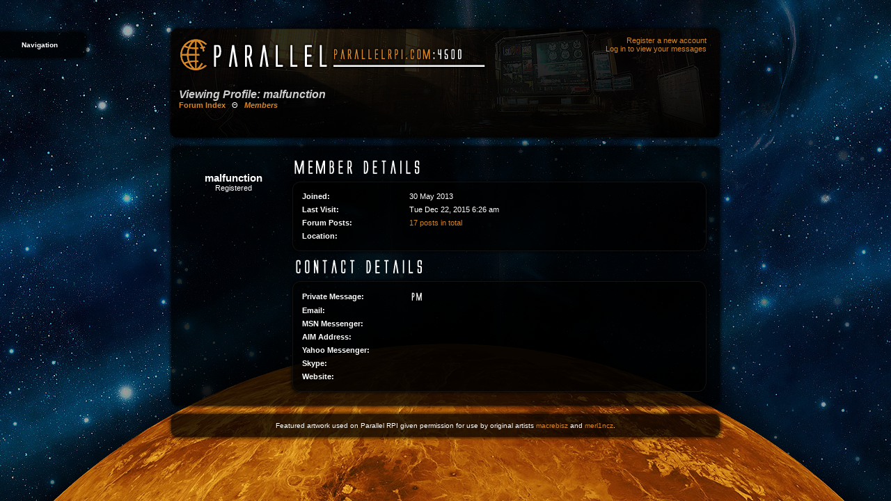

--- FILE ---
content_type: text/html; charset=UTF-8
request_url: http://forum.parallelrpi.com/profile.php?mode=viewprofile&u=15&sid=b8eff038d83e3066f1cda03bdb9e3ee5
body_size: 28615
content:
<!DOCTYPE HTML PUBLIC "-//W3C//DTD HTML 4.01 Transitional//EN">
<html dir="ltr">
<head>
<meta http-equiv="Content-Type" content="text/html; charset=iso-8859-1">
<meta http-equiv="Content-Style-Type" content="text/css">
<link rel="top" href="./index.php?sid=6ab4ba40b4b1f6a2fb5cd27c31c65b06" title="Parallel RPI Forum Index" />
<link rel="search" href="./search.php?sid=6ab4ba40b4b1f6a2fb5cd27c31c65b06" title="Search" />
<link rel="help" href="./faq.php?sid=6ab4ba40b4b1f6a2fb5cd27c31c65b06" title="FAQ" />
<link rel="author" href="./memberlist.php?sid=6ab4ba40b4b1f6a2fb5cd27c31c65b06" title="Memberlist" />
<link rel="chapter forum" href="viewforum.php?f=3&amp;sid=6ab4ba40b4b1f6a2fb5cd27c31c65b06" title="Announcements" />
<link rel="chapter forum" href="viewforum.php?f=14&amp;sid=6ab4ba40b4b1f6a2fb5cd27c31c65b06" title="Public Announcements" />
<link rel="chapter forum" href="viewforum.php?f=15&amp;sid=6ab4ba40b4b1f6a2fb5cd27c31c65b06" title="Outdated Announcements" />
<link rel="chapter forum" href="viewforum.php?f=4&amp;sid=6ab4ba40b4b1f6a2fb5cd27c31c65b06" title="Help Desk" />
<link rel="chapter forum" href="viewforum.php?f=18&amp;sid=6ab4ba40b4b1f6a2fb5cd27c31c65b06" title="General Discussion" />
<link rel="chapter forum" href="viewforum.php?f=22&amp;sid=6ab4ba40b4b1f6a2fb5cd27c31c65b06" title="PRPI Public Development" />
<link rel="chapter forum" href="viewforum.php?f=29&amp;sid=6ab4ba40b4b1f6a2fb5cd27c31c65b06" title="Bug Reports" />
<link rel="chapter forum" href="viewforum.php?f=31&amp;sid=6ab4ba40b4b1f6a2fb5cd27c31c65b06" title="Player Documentation" />
<link rel="chapter forum" href="viewforum.php?f=17&amp;sid=6ab4ba40b4b1f6a2fb5cd27c31c65b06" title="OOC Chatter" />
<link rel="chapter forum" href="viewforum.php?f=20&amp;sid=6ab4ba40b4b1f6a2fb5cd27c31c65b06" title="Going Away" />
<link rel="chapter forum" href="viewforum.php?f=21&amp;sid=6ab4ba40b4b1f6a2fb5cd27c31c65b06" title="Forum Games" />
<link rel="chapter forum" href="viewforum.php?f=8&amp;sid=6ab4ba40b4b1f6a2fb5cd27c31c65b06" title="Thread Garbage" />
<title>Parallel RPI :: Viewing profile</title>
<link rel="stylesheet" type="text/css" href="tipTip.css">

<!-- link rel="stylesheet" href="templates/subSilver/subSilver.css" type="text/css" -->
<style type="text/css">

#fl_menu{position:absolute; top:40px; left:0px; z-index:9999; width:100px; height:50px;}
#fl_menu .label{padding-left:0px;}
#fl_menu .menu{display:none;}
#fl_menu .menu .menu_item{display:block;color:#bbb; padding:2px; font-family:Arial, Helvetica, sans-serif; font-size:9px; text-decoration:none;}
#fl_menu .menu a.menu_item:hover{color:#fff;background-image:url();}


.imgHover .hover { 
    display: none;
    position: absolute;
    z-index: 2;
}

IMG.displayed {
    display: block;
    margin-left: auto;
    margin-right: auto }


<!--
/*
  The original subSilver Theme for phpBB version 2+
  Created by subBlue design
  http://www.subBlue.com

  NOTE: These CSS definitions are stored within the main page body so that you can use the phpBB2
  theme administration centre. When you have finalised your style you could cut the final CSS code
  and place it in an external file, deleting this section to save bandwidth.
*/

/* General page style. The scroll bar colours only visible in IE5.5+ */
body { 
	color: #cccccc;
	background-color: #000000;
	background-image:url(/templates/subSilver/images/venus.jpg);
	background-attachment:fixed;
	background-position:center center;

	scrollbar-face-color: #;
	scrollbar-highlight-color: #000000;
	scrollbar-shadow-color: #;
	scrollbar-3dlight-color: #;
	scrollbar-arrow-color:  #d58522;
	scrollbar-track-color: #;
	scrollbar-darkshadow-color: #;
}

.forcat { background-image:url(/templates/subSilver/images/skin/title_back.png);	}
.black {	background-image:url(/templates/subSilver/images/skin/black.png);font-size: 11px;	}
.tlc {	background-image:url(/templates/subSilver/images/skin/tl_corner.png);	}
.trc {	background-image:url(/templates/subSilver/images/skin/tr_corner.png);	}
.tline  {	background-image:url(/templates/subSilver/images/skin/top_line.png);	}
.lline  {	background-image:url(/templates/subSilver/images/skin/left_line.png);	}
.rline  {	background-image:url(/templates/subSilver/images/skin/right_line.png);	}
.blc {	background-image:url(/templates/subSilver/images/skin/bl_corner.png);	}
.brc {	background-image:url(/templates/subSilver/images/skin/br_corner.png);	}
.bline  {	background-image:url(/templates/subSilver/images/skin/bottom_line.png);	}

.qblack {	background-image:url(/templates/subSilver/images/skin/quote_bg.png);font-size: 11px;	}
.qtlc {	background-image:url(/templates/subSilver/images/skin/q_tl_corner.png);	}
.qtrc {	background-image:url(/templates/subSilver/images/skin/q_tr_corner.png);	}
.qtline  {	background-image:url(/templates/subSilver/images/skin/q_top_line.png);	}
.qlline  {	background-image:url(/templates/subSilver/images/skin/q_left_line.png);	}
.qrline  {	background-image:url(/templates/subSilver/images/skin/q_right_line.png);	}
.qblc {	background-image:url(/templates/subSilver/images/skin/q_bl_corner.png);	}
.qbrc {	background-image:url(/templates/subSilver/images/skin/q_br_corner.png);	}
.qbline  {	background-image:url(/templates/subSilver/images/skin/q_bottom_line.png);	}

.itlc {	background-image:url(/templates/subSilver/images/skin/in_tl_corner.png);	}
.itrc {	background-image:url(/templates/subSilver/images/skin/in_tr_corner.png);	}
.itline  {	background-image:url(/templates/subSilver/images/skin/in_top_line.png);	}
.illine  {	background-image:url(/templates/subSilver/images/skin/in_left_line.png);	}
.irline  {	background-image:url(/templates/subSilver/images/skin/in_right_line.png);	}
.iblc {	background-image:url(/templates/subSilver/images/skin/in_bl_corner.png);	}
.ibrc {	background-image:url(/templates/subSilver/images/skin/in_br_corner.png);	}
.ibline  {	background-image:url(/templates/subSilver/images/skin/in_bottom_line.png);	}

.report_new {	background-color:#000000;	}


/* General font families for common tags */
font,th,td,p { font-family: 'Lucida Grande', 'Lucida Sans Unicode', sans-serif }
a:link,a:active,a:visited { color : #d58522;text-decoration:none; }
a:hover		{ text-decoration: underline; color : #ffbc69; }
hr	{ height: 0px; border: solid # 0px; border-top-width: 1px;}

/* This is the border line & background colour round the entire page */
.bodyline	{ }

/* This is the outline round the main forum tables */
.forumline	{ }

/* Main table cell colours and backgrounds */
td.row1	{ background-color: #; }
td.row2	{ background-color: #; }
td.row3	{ background-color: #; }

/*
  This is for the table cell above the Topics, Post & Last posts on the index.php page
  By default this is the fading out gradiated silver background.
  However, you could replace this with a bitmap specific for each forum
*/
td.rowpic {
		background-color: #000000;
		background-image: url(templates/subSilver/images/);
		background-repeat: repeat-y;
}

/* Header cells - the blue and silver gradient backgrounds */
th	{
	color: #00cccc; font-size: 11px; font-weight : bold; 
	background-color: #d58522; height: 25px;
	background-image: url(templates/subSilver/images/);
}

td.cat,td.catHead,td.catSides,td.catLeft,td.catRight,td.catBottom {
			background-image: url(templates/subSilver/images/);
			background-color:#; border: #; border-style: solid; height: 28px;
}

/*
  Setting additional nice inner borders for the main table cells.
  The names indicate which sides the border will be on.
  Don't worry if you don't understand this, just ignore it :-)
*/
td.cat,td.catHead,td.catBottom {
	height: 29px;
	border-width: 0px 0px 0px 0px;
}
th.thHead,th.thSides,th.thTop,th.thLeft,th.thRight,th.thBottom,th.thCornerL,th.thCornerR {
	font-weight: bold; border: #000000; border-style: solid; height: 28px;
}
td.row3Right,td.spaceRow {
	background-color: #; border: #; border-style: solid;
}

th.thHead,td.catHead { font-size: 11px; border-width: 1px 1px 0px 1px; }
th.thSides,td.catSides,td.spaceRow	 { border-width: 0px 1px 0px 1px; }
th.thRight,td.catRight,td.row3Right	 { border-width: 0px 1px 0px 0px; }
th.thLeft,td.catLeft	  { border-width: 0px 0px 0px 1px; }
th.thBottom,td.catBottom  { border-width: 0px 1px 1px 1px; }
th.thTop	 { border-width: 1px 0px 0px 0px; }
th.thCornerL { border-width: 1px 0px 0px 1px; }
th.thCornerR { border-width: 1px 1px 0px 0px; }

/* The largest text used in the index page title and toptic title etc. */
.maintitle	{
	font-weight: bold; font-size: 16px; font-family: "Trebuchet MS",'Lucida Grande', 'Lucida Sans Unicode', sans-serif;
	text-decoration: none; line-height : 120%; color : #cccccc;
}

/* General text */
.gen { font-size : 11px; }
.genmed { font-size : 11px; }
.gensmall { font-size : 10px; }
.gen,.genmed,.gensmall { color : #ffffff; }
a.gen,a.genmed,a.gensmall { color: #d58522; text-decoration: none; }
a.gen:hover,a.genmed:hover,a.gensmall:hover	{ color: #ffbc69; text-decoration: underline; }

/* The register, login, search etc links at the top of the page */
.mainmenu		{ font-size : 11px; color : #cccccc }
a.mainmenu		{ text-decoration: none; color : #d58522;  }
a.mainmenu:hover{ text-decoration: underline; color : #ffbc69; }

/* Forum category titles */
.cattitle		{ font-weight: bold; font-size: 11px ; letter-spacing: 1px; color : #d58522}
a.cattitle		{ text-decoration: none; color : #d58522; }
a.cattitle:hover{ text-decoration: underline; }

/* Forum title: Text and link to the forums used in: index.php */
.forumlink		{ font-weight: bold; font-size: 11px; color : #d58522; }
a.forumlink 	{ text-decoration: none; color : #d58522; }
a.forumlink:hover{ text-decoration: underline; color : #ffbc69; }

/* Used for the navigation text, (Page 1,2,3 etc) and the navigation bar when in a forum */
.nav			{ font-weight: bold; font-size: 11px; color : #cccccc;}
a.nav			{ text-decoration: none; color : #d58522; }
a.nav:hover		{ text-decoration: underline; }

/* titles for the topics: could specify viewed link colour too */
.topictitle,h1,h2	{ font-weight: bold; font-size: 11px; color : #cccccc; }
a.topictitle:link   { text-decoration: none; color : #d58522; }
a.topictitle:visited { text-decoration: none; color : #d58522; }
a.topictitle:hover	{ text-decoration: underline; color : #ffbc69; }

/* Name of poster in viewmsg.php and viewtopic.php and other places */
.name			{ font-size : 11px; color : #FFFFFF;}

/* Location, number of posts, post date etc */
.postdetails		{ font-size : 10px; color : #FFFFFF; }

/* The content of the posts (body of text) */
.postbody { font-size : 11px; line-height: 18px}
a.postlink:link	{ text-decoration: none; color : #d58522 }
a.postlink:visited { text-decoration: none; color : #d58522; }
a.postlink:hover { text-decoration: underline; color : #ffbc69}

/* Quote & Code blocks */
.code { 
	font-family: Courier, 'Courier New', sans-serif; font-size: 11px; color: lime;
	background-color: #111111; border: #000000; border-style: solid;
	border: 5px;padding:8px;
}

.quote {
	font-family: 'Lucida Grande', 'Lucida Sans Unicode', sans-serif; font-size: 11px; color: #AAAAAA; line-height: 125%;
	background-color: #111111; border: #111111; border-style: solid;padding:4px;
	border-top-width: 0px;border-left-width: 0px;border-right-width: 0px;border-bottom-width: 0px;padding:8px;
}

/* Copyright and bottom info */
.copyright		{ font-size: 10px; font-family: 'Lucida Grande', 'Lucida Sans Unicode', sans-serif; color: #FFFFFF; letter-spacing: -1px;}
a.copyright		{ color: #FFFFFF; text-decoration: none;}
a.copyright:hover { color: #cccccc; text-decoration: underline;}

/* Form elements */
input,textarea, select {
	color : #d58522;
	font: normal 11px 'Lucida Grande', 'Lucida Sans Unicode', sans-serif;
	border-color : #d58522;
}

/* The text input fields background colour */
input.post, textarea.post, select {
	background-color : #000000;
	border-color : #d58522;
	color : #d58522;
}

input { text-indent : 2px; }

/* The buttons used for bbCode styling in message post */
input.button {
	background-color : #000000;
	border-color : #d58522;
	color : #d58522;
	font-size: 11px; font-family: 'Lucida Grande', 'Lucida Sans Unicode', sans-serif;
}

/* The main submit button option */
input.mainoption {
	background-color : #000000;
	border-color : #d58522;
	font-weight : bold;
}

/* None-bold submit button */
input.liteoption {
	background-color : #000000;
	border-color : #d58522;
	font-weight : normal;
}

/* This is the line in the posting page which shows the rollover
  help line. This is actually a text box, but if set to be the same
  colour as the background no one will know ;)
*/
.helpline { background-color: #; border-style: none; }

/* Import the fancy styles for IE only (NS4.x doesn't use the @import function) */
@import url("templates/subSilver/formIE.css"); 
/* Begin Simple Subforums MOD */
a.topic-new, a.topic-new:visited { color: #ffbc69; }
a.topic-new:hover, a.topic-new:active { color: #d58522; }
/* End Simple Subforums MOD */

-->
</style>

<script src="http://ajax.googleapis.com/ajax/libs/jquery/1.4/jquery.min.js" type="text/javascript"></script>

<script type="text/javascript">
jQuery(document).ready(function() {
  jQuery(".content").hide();
  //toggle the componenet with class msg_body
  jQuery(".heading").click(function()
  {
    jQuery(this).next(".content").slideToggle(500);
  });
});
</script>

<style type="text/css">

#dhtmltooltip{
position: absolute;
text-align:center;
font-weight:bold;
font-size:10px;
color:#00e3ff;
font-family:Lucida Grande;
border: 0px solid #000;
padding: 5px;
background-image: url(images/map_bg.png);
visibility: hidden;
z-index: 100;
/*Remove below line to remove shadow. Below line should always appear last within this CSS*/
filter: progid:DXImageTransform.Microsoft.Shadow(color=gray,direction=135);
}

</style>

<script src="http://img.theworldoftur.com/jquery.easing.1.3.js" type="text/javascript"></script>

<!-- start mod : Resize Posted Images Based on Max Width -->
<script type="text/javascript">
//<![CDATA[
<!--

var rmw_max_width = 560; // you can change this number, this is the max width in pixels for posted images
var rmw_border_1 = '1px solid #222222';
var rmw_border_2 = '2px dotted #222222';
var rmw_image_title = 'Click to view full-size';

//-->
//]]>
</script>

<script language='JavaScript'> 
  jQuery(function() {
    // Bind the click handler of some button on your page
    jQuery('#someButton').click(function(evt) {
        // Insert the selected text into a given textarea
        var textarea = jQuery('textarea#someTextArea');
        textarea.val(textarea.val() + '[quote]' + getSelectedText() + '[/quote]' );
        evt.preventDefault();
    });
});

// Get user selection text on page
function getSelectedText() {
    if (window.getSelection) {
        return window.getSelection();
    }
    else if (document.selection) {
        return document.selection.createRange().text;
    }
    return '';
}
</script> 


<script type="text/javascript" src="./templates/rmw_jslib.js"></script>
<!-- fin mod : Resize Posted Images Based on Max Width -->


</head>

<body style="margin-top: 0px; margin-left: 0px; margin-right: 0px; margin-bottom: 0px" bgcolor="#000000" text="#cccccc" link="#d58522" vlink="#d58522" />


<div id="dhtmltooltip"></div>

<script type="text/javascript">

/***********************************************
* Cool DHTML tooltip script- © Dynamic Drive DHTML code library (www.dynamicdrive.com)
* This notice MUST stay intact for legal use
* Visit Dynamic Drive at http://www.dynamicdrive.com/ for full source code
***********************************************/

var offsetxpoint=-60 //Customize x offset of tooltip
var offsetypoint=20 //Customize y offset of tooltip
var ie=document.all
var ns6=document.getElementById && !document.all
var enabletip=false
if (ie||ns6)
var tipobj=document.all? document.all["dhtmltooltip"] : document.getElementById? document.getElementById("dhtmltooltip") : ""

function ietruebody(){
return (document.compatMode && document.compatMode!="BackCompat")? document.documentElement : document.body
}

function ddrivetip(thetext, thecolor, thewidth){
if (ns6||ie){
if (typeof thewidth!="undefined") tipobj.style.width=thewidth+"px"
if (typeof thecolor!="undefined" && thecolor!="") tipobj.style.backgroundColor=thecolor
tipobj.innerHTML=thetext
enabletip=true
return false
}
}

function positiontip(e){
if (enabletip){
var curX=(ns6)?e.pageX : event.clientX+ietruebody().scrollLeft;
var curY=(ns6)?e.pageY : event.clientY+ietruebody().scrollTop;
//Find out how close the mouse is to the corner of the window
var rightedge=ie&&!window.opera? ietruebody().clientWidth-event.clientX-offsetxpoint : window.innerWidth-e.clientX-offsetxpoint-20
var bottomedge=ie&&!window.opera? ietruebody().clientHeight-event.clientY-offsetypoint : window.innerHeight-e.clientY-offsetypoint-20

var leftedge=(offsetxpoint<0)? offsetxpoint*(-1) : -1000

//if the horizontal distance isn't enough to accomodate the width of the context menu
if (rightedge<tipobj.offsetWidth)
//move the horizontal position of the menu to the left by it's width
tipobj.style.left=ie? ietruebody().scrollLeft+event.clientX-tipobj.offsetWidth+"px" : window.pageXOffset+e.clientX-tipobj.offsetWidth+"px"
else if (curX<leftedge)
tipobj.style.left="5px"
else
//position the horizontal position of the menu where the mouse is positioned
tipobj.style.left=curX+offsetxpoint+"px"

//same concept with the vertical position
if (bottomedge<tipobj.offsetHeight)
tipobj.style.top=ie? ietruebody().scrollTop+event.clientY-tipobj.offsetHeight-offsetypoint+"px" : window.pageYOffset+e.clientY-tipobj.offsetHeight-offsetypoint+"px"
else
tipobj.style.top=curY+offsetypoint+"px"
tipobj.style.visibility="visible"
}
}

function hideddrivetip(){
if (ns6||ie){
enabletip=false
tipobj.style.visibility="hidden"
tipobj.style.left="-1000px"
tipobj.style.backgroundColor=''
tipobj.style.width=''
}
}

document.onmousemove=positiontip

</script>


<tbody>

<div id="fl_menu">
<div class="label">
<table align=center width=130 cellspacing=0 cellpadding=0>
<tr><td class="tline"><img src="/templates/subSilver/images/skin/tall_spacer.png"></td><td width=17><div class="trc" style="width:17px;height:17px"></div></td></tr>
<tr><td class="black" align=center style="padding:2px">
<span class="gensmall"><b>Navigation</b>
</span></td><td width=17 class="rline"></td></tr>
<tr><td class="bline"><img src="/templates/subSilver/images/skin/tall_spacer.png"></td><td width=17><div class="brc" style="width:17px;height:17px"></div></td></tr>
</table>
</div>

<div class="menu">
<table align=center width=130 cellspacing=0 cellpadding=0>
<tr><td class="tline"><img src="/templates/subSilver/images/skin/tall_spacer.png"></td><td width=17><div class="trc" style="width:17px;height:17px"></div></td></tr>
<tr><td class="black" style="padding-left:10px"><span class="gensmall">



<b>Site-Wide</b><br>
Θ <a href="http://forum.parallelrpi.com/portal.php">Home</a><br>
Θ <a href="http://forum.parallelrpi.com/chat.php">PRPI Chat</a><br>
Θ <a href="http://forum.parallelrpi.com/doku.php">Universe</a><br>
Θ <a href="http://forum.parallelrpi.com/report.php?mode=report" class="mainmenu">Support</a> <a href="" class="mainmenu">(+)</a><br>
Θ <a href="http://www.topmudsites.com/vote-parallelrpi.html" class="mainmenu">Vote for PRPI</a><br>
<br>

<b>Community</b><br>
Θ <a href="http://forum.parallelrpi.com">Forum Index</a><br>
Θ <a href="http://forum.parallelrpi.com/profile.php?mode=editprofile">Control Panel</a><br>
Θ <a href="search.php?sid=6ab4ba40b4b1f6a2fb5cd27c31c65b06">Search</a><br>
Θ <a href="http://forum.parallelrpi.com/memberlist.php">Members</a><br>
Θ <a href="http://forum.parallelrpi.com/groupcp.php">Groups</a>
<br>
<br>

<b>Helpful Links</b><br>
Θ <a href="http://forum.parallelrpi.com/doku.php?id=rules">Site/Game Rules</a><br>
Θ <a href="http://forum.parallelrpi.com/viewforum.php?f=4">Help Desk</a><br>





</span></td><td width=17 class="rline"></td></tr>
<tr><td class="bline"><img src="/templates/subSilver/images/skin/tall_spacer.png"></td><td width=17><div class="brc" style="width:17px;height:17px"></div></td></tr>
</table>
    </div>
</div>


<a name="top"></a>


<img src="/templates/subSilver/images/skin/tall_spacer.png">
<br><br>

<table align=center width=800 cellspacing=0 cellpadding=0><tr><td>


<table align=center width=800 cellspacing=0 cellpadding=0 style="background-image:url(/templates/subSilver/images/skin/rot1.png);background-position:top left;background-repeat:no-repeat">
<tr><td width=17><div class="tlc" style="width:17px;height:17px"></div></td><td class="tline"><img src="/templates/subSilver/images/skin/tall_spacer.png"></td><td width=17><div class="trc" style="width:17px;height:17px"></div></td></tr>
<tr><td width=17 class="lline"></td><td class="black">
<table width=100% cellspacing=0 cellpadding=0><tr><td valign=top>

<table width=100% cellspacing=0 cellpadding=0>
<tr><td valign=top class=gen><a href="http://forum.parallelrpi.com/portal.php"><img alt="Home" title="Home" src="/templates/subSilver/images/skin/logo_shadow.png" border=0></a><br>

&nbsp;

</td><td valign=top align=right class="gen">

<a href="profile.php?mode=register&amp;sid=6ab4ba40b4b1f6a2fb5cd27c31c65b06" class="mainmenu">Register a new account</a> &nbsp; <br> 
<a href="login.php?sid=6ab4ba40b4b1f6a2fb5cd27c31c65b06" class="mainmenu">Log in to view your messages</a> &nbsp; 
<br>




</td></tr></table><table width=100% cellspacing=0 cellpadding=0 style="margin-top:8px"><tr><td width=70%>
<span class="gen"><i class="maintitle">Viewing Profile: malfunction</i><br>
<b><a href="index.php?sid=6ab4ba40b4b1f6a2fb5cd27c31c65b06">Forum Index</a></b> &nbsp; &Theta; &nbsp; <a href="#"><b><i>Members</i></b></a></span><br>
</td></tr></table>

</td><td><img src="/templates/subSilver/images/skin/intro_spacer.png"></td></tr></table>

</td><td width=17 class="rline"></td></tr>
<tr><td width=17><div class="blc" style="width:17px;height:17px"></div></td><td class="bline"><img src="/templates/subSilver/images/skin/tall_spacer.png"></td><td width=17><div class="brc" style="width:17px;height:17px"></div></td></tr>
</table>


<table align=center width=100% cellspacing=0 cellpadding=0>
<tr><td width=17><div class="tlc" style="width:17px;height:17px"></div></td><td class="tline"><img src="/templates/subSilver/images/skin/tall_spacer.png"></td><td width=17><div class="trc" style="width:17px;height:17px"></div></td></tr>
<tr><td width=17 class="lline"></td><td class="black">

<table width=100%>
<tr><td width=150 valign=top align=center class=gen><br><br>
<b style="font-size:11pt">malfunction</b><br>Registered<br><br>
<br><br>&nbsp;</td>
<td valign=top>
<img border=0 src="/templates/subSilver/images/skin/member.png">

  
<table width=100% cellspacing=0 cellpadding=0>
<tr><td width=17><div class="itlc" style="width:17px;height:17px"></div></td><td class="itline"><img src="/templates/subSilver/images/skin/tall_spacer.png"></td><td width=17><div class="itrc" style="width:17px;height:17px"></div></td></tr>
<tr><td width=17 class="illine"></td><td class="black">
<table width=100%>
<tr><td height=17 width=150 class=gen><b>Joined:</b></td><td class=gen>30 May 2013</td></tr>


<!-- Start add - Last visit MOD -->

<tr><td height=17 class=gen><b>Last Visit:</b></td><td class=gen>Tue Dec 22, 2015 6:26 am</td></tr>

<!-- End add - Last visit MOD -->

<tr><td height=17 class=gen><b>Forum Posts:</b></td><td class=gen><a href="search.php?search_author=malfunction&amp;sid=6ab4ba40b4b1f6a2fb5cd27c31c65b06">17 posts in total</a></td></tr>
<tr><td height=17 class=gen><b>Location:</b></td><td class=gen>&nbsp;</td></tr>



</table>
</td><td width=17 class="irline"></td></tr>
<tr><td width=17><div class="iblc" style="width:17px;height:17px"></div></td><td class="ibline"><img src="/templates/subSilver/images/skin/tall_spacer.png"></td><td width=17><div class="ibrc" style="width:17px;height:17px"></div></td></tr>
</table>

<img border=0 src="/templates/subSilver/images/skin/contact.png">
<table width=100% cellspacing=0 cellpadding=0>
<tr><td width=17><div class="itlc" style="width:17px;height:17px"></div></td><td class="itline"><img src="/templates/subSilver/images/skin/tall_spacer.png"></td><td width=17><div class="itrc" style="width:17px;height:17px"></div></td></tr>
<tr><td width=17 class="illine"></td><td class="black">
<table width=100%>
<tr><td height=17 class=gen><b>Private Message:</b></td><td class=gen><a href="privmsg.php?mode=post&amp;u=15&amp;sid=6ab4ba40b4b1f6a2fb5cd27c31c65b06"><img src="templates/subSilver/images/lang_english/icon_pm.gif" alt="Send private message" title="Send private message" border="0" /></a></td></tr>
<tr><td height=17 class=gen><b>Email:</b></td><td class=gen>&nbsp;</td></tr>
<tr><td height=17 class=gen><b>MSN Messenger:</b></td><td class=gen>&nbsp;</td></tr>
<tr><td height=17 class=gen><b>AIM Address:</b></td><td class=gen>&nbsp;</td></tr>
<tr><td height=17 class=gen><b>Yahoo Messenger:</b></td><td class=gen></td></tr>
<tr><td height=17 class=gen><b>Skype:</b></td><td class=gen>&nbsp;</td></tr>
<tr><td height=17 width=150 class=gen><b>Website:</b></td><td class=gen>&nbsp;</td></tr>
</table>
</td><td width=17 class="irline"></td></tr>
<tr><td width=17><div class="iblc" style="width:17px;height:17px"></div></td><td class="ibline"><img src="/templates/subSilver/images/skin/tall_spacer.png"></td><td width=17><div class="ibrc" style="width:17px;height:17px"></div></td></tr>
</table>
</td></tr></table></td><td width=17 class="rline"></td></tr>
<tr><td width=17><div class="blc" style="width:17px;height:17px"></div></td><td class="bline"><img src="/templates/subSilver/images/skin/tall_spacer.png"></td><td width=17><div class="brc" style="width:17px;height:17px"></div></td></tr>
</table>

<table align=center width=100% cellspacing=0 cellpadding=0>
<tr><td width=17><div class="tlc" style="width:17px;height:17px"></div></td><td class="tline"><img src="/templates/subSilver/images/skin/tall_spacer.png"></td><td width=17><div class="trc" style="width:17px;height:17px"></div></td></tr>
<tr><td width=17 class="lline"></td><td class="black">

<center><span class="gensmall">Featured artwork used on Parallel RPI given permission for use by original artists <a href="http://macrebisz.deviantart.com">macrebisz</a> and <a href="http://merl1ncz.deviantart.com">merl1ncz</a>.
<br>

</td><td width=17 class="rline"></td></tr>
<tr><td width=17><div class="blc" style="width:17px;height:17px"></div></td><td class="bline"><img src="/templates/subSilver/images/skin/tall_spacer.png"></td><td width=17><div class="brc" style="width:17px;height:17px"></div></td></tr>
</table>



<script>
//config
$float_speed=1500; //milliseconds
$float_easing="easeOutQuint";
$menu_fade_speed=500; //milliseconds
$closed_menu_opacity=0.75;
 
//cache vars
$fl_menu=$("#fl_menu");
$fl_menu_menu=$("#fl_menu .menu");
$fl_menu_label=$("#fl_menu .label");
 
$(window).load(function() {
    menuPosition=$('#fl_menu').position().top;
    FloatMenu();
    $fl_menu.hover(
        function(){ //mouse over
            $fl_menu_label.fadeTo($menu_fade_speed, 1);
            $fl_menu_menu.fadeIn($menu_fade_speed);
        },
        function(){ //mouse out
            $fl_menu_label.fadeTo($menu_fade_speed, $closed_menu_opacity);
            $fl_menu_menu.fadeOut($menu_fade_speed);
        }
    );
});
 
$(window).scroll(function () {
    FloatMenu();
});
 
function FloatMenu(){
    var scrollAmount=$(document).scrollTop();
    var newPosition=menuPosition+scrollAmount;
    if($(window).height()<$fl_menu.height()+$fl_menu_menu.height()){
        $fl_menu.css("top",menuPosition);
    } else {
        $fl_menu.stop().animate({top: newPosition}, $float_speed, $float_easing);
    }
}
</script>
<script src="http://img.theworldoftur.com/hover_script.js" type="text/javascript"></script>

</tbody>
<div style="display:none" id="resizemod"></div>
</body>
</html>

--- FILE ---
content_type: application/javascript
request_url: http://img.theworldoftur.com/hover_script.js
body_size: 229
content:
$(".imgHover").hover(function() {
    $(this).children("img").fadeTo(200, 0)
           .end().children(".hover").show();
}, function() {
    $(this).children("img").fadeTo(200, 1)
           .end().children(".hover").hide();
});